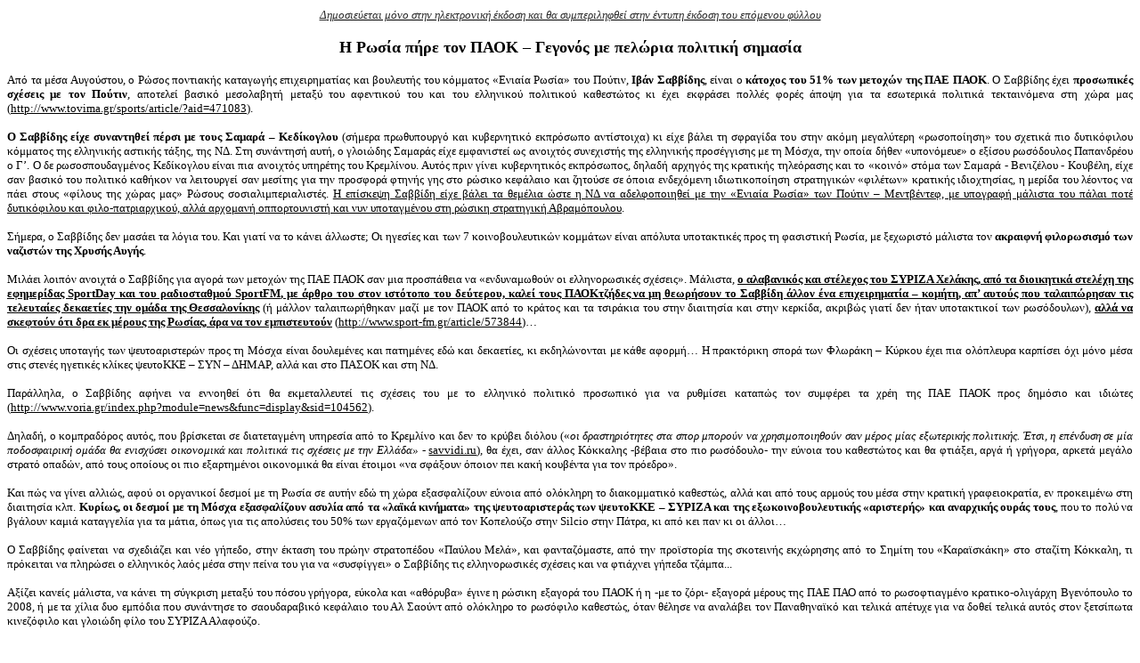

--- FILE ---
content_type: text/html
request_url: https://www.oakke.gr/na479/paok479.htm
body_size: 6485
content:
<html>

<head>
<meta name="GENERATOR" content="Microsoft FrontPage 5.0">
<meta name="ProgId" content="FrontPage.Editor.Document">
<meta http-equiv="Content-Type" content="text/html; charset=windows-1253">
<title>Η Ρωσία πήρε τον ΠΑΟΚ</title>
</head>

<body>

<font FACE="Tahoma" style="font-size: 13px" color="#2A2A2A">
<p ALIGN="CENTER"><u>
<span style="letter-spacing: normal; font-style: italic; background-color: #FFFFFF">
Δ</span></u></font><b><font FACE="Tahoma" SIZE="4"><u><span style="color: rgb(42, 42, 42); font-size: 13px; font-style: italic; font-variant: normal; font-weight: normal; letter-spacing: normal; line-height: 17px; orphans: 2; text-align: start; text-indent: 0px; text-transform: none; white-space: normal; widows: 2; word-spacing: 0px; -webkit-text-size-adjust: auto; -webkit-text-stroke-width: 0px; display: inline !important; float: none; background-color: rgb(255, 255, 255)">ημοσιεύεται 
μόνο στην ηλεκτρονική έκδοση και θα συμπεριληφθεί στην έντυπη έκδοση του 
επόμενου φύλλου</span></u></p>
<p ALIGN="CENTER">Η Ρωσία πήρε τον ΠΑΟΚ – Γεγονός με πελώρια πολιτική σημασία</p>
</font><font FACE="Palatino Linotype">
<p ALIGN="CENTER"></p>
</font></b><font FACE="Palatino Linotype"></font><font face="Tahoma" size="2">
<p ALIGN="JUSTIFY">Από τα μέσα Αυγούστου, ο Ρώσος ποντιακής καταγωγής 
επιχειρηματίας και βουλευτής του κόμματος «Ενιαία Ρωσία» του Πούτιν, <b>Ιβάν 
Σαββίδης</b>, είναι ο <b>κάτοχος του 51% των μετοχών της ΠΑΕ ΠΑΟΚ</b>. Ο 
Σαββίδης έχει <b>προσωπικές σχέσεις με τον Πούτιν</b>, αποτελεί βασικό 
μεσολαβητή μεταξύ του αφεντικού του και του ελληνικού πολιτικού καθεστώτος κι 
έχει εκφράσει πολλές φορές άποψη για τα εσωτερικά πολιτικά τεκταινόμενα στη χώρα 
μας (<u>http://www.tovima.gr/sports/article/?aid=471083</u>).</p>
</font><font FACE="Palatino Linotype">
<p ALIGN="JUSTIFY"></p>
<font face="Tahoma" size="2"><b>
<p ALIGN="JUSTIFY">Ο Σαββίδης είχε συναντηθεί πέρσι με τους Σαμαρά – Κεδίκογλου</b> 
(σήμερα πρωθυπουργό και κυβερνητικό εκπρόσωπο αντίστοιχα) κι είχε βάλει τη 
σφραγίδα του στην ακόμη μεγαλύτερη «ρωσοποίηση» του σχετικά πιο δυτικόφιλου 
κόμματος της ελληνικής αστικής τάξης, της ΝΔ. Στη συνάντησή αυτή, ο γλοιώδης 
Σαμαράς είχε εμφανιστεί ως ανοιχτός συνεχιστής της ελληνικής προσέγγισης με τη 
Μόσχα, την οποία δήθεν «υπονόμευε» ο εξίσου ρωσόδουλος Παπανδρέου ο Γ’. Ο δε 
ρωσοσπουδαγμένος Κεδίκογλου είναι πια ανοιχτός υπηρέτης του Κρεμλίνου. Αυτός 
πριν γίνει κυβερνητικός εκπρόσωπος, δηλαδή αρχηγός της κρατικής τηλεόρασης και 
το «κοινό» στόμα των Σαμαρά - Βενιζέλου - Κουβέλη, είχε σαν βασικό του πολιτικό 
καθήκον να λειτουργεί σαν μεσίτης για την προσφορά φτηνής γης στο ρώσικο 
κεφάλαιο και ζητούσε σε όποια ενδεχόμενη ιδιωτικοποίηση στρατηγικών «φιλέτων» 
κρατικής ιδιοχτησίας, η μερίδα του λέοντος να πάει στους «φίλους της χώρας μας» 
Ρώσους σοσιαλιμπεριαλιστές. <u>Η επίσκεψη Σαββίδη είχε βάλει τα θεμέλια ώστε η 
ΝΔ να αδελφοποιηθεί με την «Ενιαία Ρωσία» των Πούτιν – Μεντβέντεφ, με υπογραφή 
μάλιστα του πάλαι ποτέ δυτικόφιλου και φιλο-πατριαρχικού, αλλά αρχομανή 
οππορτουνιστή και νυν υποταγμένου στη ρώσικη στρατηγική Αβραμόπουλου</u>. </p>
</font>
<p ALIGN="JUSTIFY"></p>
<font face="Tahoma" size="2">
<p ALIGN="JUSTIFY">Σήμερα, ο Σαββίδης δεν μασάει τα λόγια του. Και γιατί να το 
κάνει άλλωστε; Οι ηγεσίες και των 7 κοινοβουλευτικών κομμάτων είναι απόλυτα 
υποτακτικές προς τη φασιστική Ρωσία, με ξεχωριστό μάλιστα τον <b>ακραιφνή 
φιλορωσισμό των ναζιστών της Χρυσής Αυγής</b>.</p>
</font>
<p ALIGN="JUSTIFY"></p>
<font face="Tahoma" size="2">
<p ALIGN="JUSTIFY">Μιλάει λοιπόν ανοιχτά <span LANG="EN">o</span> Σαββίδης για 
αγορά των μετοχών της ΠΑΕ ΠΑΟΚ σαν μια προσπάθεια να «ενδυναμωθούν οι 
ελληνορωσικές σχέσεις». Μάλιστα, <u><b>ο αλαβανικός και στέλεχος του ΣΥΡΙΖΑ 
Χελάκης, από τα διοικητικά στελέχη της εφημερίδας <span LANG="IT">SportDay</span> 
και του ραδιοσταθμού <span LANG="EN">SportFM</span>, με άρθρο του στον ιστότοπο 
του δεύτερου, καλεί τους ΠΑΟΚτζήδες να μη θεωρήσουν το Σαββίδη άλλον ένα 
επιχειρηματία – κομήτη, απ’ αυτούς που ταλαιπώρησαν τις τελευταίες δεκαετίες την 
ομάδα της Θεσσαλονίκης</b></u> (ή μάλλον ταλαιπωρήθηκαν μαζί με τον ΠΑΟΚ από το 
κράτος και τα τσιράκια του στην διαιτησία και στην κερκίδα, ακριβώς γιατί δεν 
ήταν υποτακτικοί των ρωσόδουλων), <u><b>αλλά να σκεφτούν ότι δρα εκ μέρους της 
Ρωσίας, άρα να τον εμπιστευτούν</b></u> (<u>http://www.sport-fm.gr/article/573844</u>)…
</p>
</font>
<p ALIGN="JUSTIFY"></p>
<font face="Tahoma" size="2">
<p ALIGN="JUSTIFY">Οι σχέσεις υποταγής των ψευτοαριστερών προς τη Μόσχα είναι 
δουλεμένες και πατημένες εδώ και δεκαετίες, κι εκδηλώνονται με κάθε αφορμή… Η 
πρακτόρικη σπορά των Φλωράκη – Κύρκου έχει πια ολόπλευρα καρπίσει όχι μόνο μέσα 
στις στενές ηγετικές κλίκες ψευτοΚΚΕ – ΣΥΝ – ΔΗΜΑΡ, αλλά και στο ΠΑΣΟΚ και στη 
ΝΔ.</p>
</font>
<p ALIGN="JUSTIFY"></p>
<font face="Tahoma">
<p ALIGN="JUSTIFY"><font size="2">Παράλληλα, ο Σαββίδης αφήνει να εννοηθεί ότι 
θα εκμεταλλευτεί τις σχέσεις του με το ελληνικό πολιτικό προσωπικό για να 
ρυθμίσει καταπώς τον συμφέρει τα χρέη της ΠΑΕ ΠΑΟΚ προς δημόσιο και ιδιώτες (<u>http://www.voria.gr/index.php?module=news&amp;func=display&amp;sid=104562</u>).
</font></p>
<p ALIGN="JUSTIFY"><font size="2">Δηλαδή, ο κομπραδόρος αυτός, που βρίσκεται σε 
διατεταγμένη υπηρεσία από το Κρεμλίνο και δεν το κρύβει διόλου («<i>οι 
δραστηριότητες στα σπορ μπορούν να χρησιμοποιηθούν σαν μέρος μίας εξωτερικής 
πολιτικής. Έτσι, η επένδυση σε μία ποδοσφαιρική ομάδα θα ενισχύσει οικονομικά 
και πολιτικά τις σχέσεις με την Ελλάδα» </i>- <u>savvidi.ru</u>), θα έχει, σαν 
άλλος Κόκκαλης -βέβαια στο πιο ρωσόδουλο- την εύνοια του καθεστώτος και θα 
φτιάξει, αργά ή γρήγορα, αρκετά μεγάλο στρατό οπαδών, από τους οποίους οι πιο 
εξαρτημένοι οικονομικά θα είναι έτοιμοι «να σφάξουν όποιον πει κακή κουβέντα για 
τον πρόεδρο». </font></p>
<p ALIGN="JUSTIFY"><font size="2">Και πώς να γίνει αλλιώς, αφού οι οργανικοί 
δεσμοί με τη Ρωσία σε αυτήν εδώ τη χώρα εξασφαλίζουν εύνοια από ολόκληρη το 
διακομματικό καθεστώς, αλλά και από τους αρμούς του μέσα στην κρατική 
γραφειοκρατία, εν προκειμένω στη διαιτησία κλπ. <b>Κυρίως, οι δεσμοί με τη Μόσχα 
εξασφαλίζουν ασυλία από τα «λαϊκά κινήματα» της ψευτοαριστεράς των ψευτοΚΚΕ – 
ΣΥΡΙΖΑ και της εξωκοινοβουλευτικής «αριστερής» και αναρχικής ουράς τους</b>, που 
το πολύ να βγάλουν καμιά καταγγελία για τα μάτια, όπως για τις απολύσεις του 50% 
των εργαζόμενων από τον Κοπελούζο στην <span LANG="EN">Silcio</span> στην Πάτρα, 
κι από κει παν κι οι άλλοι…</font></p>
<p ALIGN="JUSTIFY"><font size="2">Ο Σαββίδης φαίνεται να σχεδιάζει και νέο 
γήπεδο, στην έκταση του πρώην στρατοπέδου «Παύλου Μελά», και φανταζόμαστε, από 
την προϊστορία της σκοτεινής εκχώρησης από το Σημίτη του «Καραϊσκάκη» στο 
σταζίτη Κόκκαλη, τι πρόκειται να πληρώσει ο ελληνικός λαός μέσα στην πείνα του 
για να «συσφίγγει» ο Σαββίδης τις ελληνορωσικές σχέσεις και να φτιάχνει γήπεδα 
τζάμπα... </font></p>
<p ALIGN="JUSTIFY"><font size="2">Αξίζει κανείς μάλιστα, να κάνει τη σύγκριση 
μεταξύ του πόσου γρήγορα, εύκολα και «αθόρυβα» έγινε η ρώσικη εξαγορά του ΠΑΟΚ ή 
η -με το ζόρι- εξαγορά μέρους της ΠΑΕ ΠΑΟ από το ρωσοφτιαγμένο κρατικο-ολιγάρχη 
Βγενόπουλο το 2008, ή με τα χίλια δυο εμπόδια που συνάντησε το σαουδαραβικό 
κεφάλαιο του Αλ Σαούντ από ολόκληρο το ρωσόφιλο καθεστώς, όταν θέλησε να 
αναλάβει τον Παναθηναϊκό και τελικά απέτυχε για να δοθεί τελικά αυτός στον 
ξετσίπωτα κινεζόφιλο και γλοιώδη φίλο του ΣΥΡΙΖΑ Αλαφούζο. </font></p>
<p ALIGN="JUSTIFY"><font size="2">Η αγορά του ΠΑΟΚ από τον Σαββίδη, δεν έχει 
κατα τη γνώμη μας απλά τοπικά χαρακτηριστικά αλλά είναι κίνηση πανελλαδικής 
πολιτικής σημασίας. Στην ουσία <u><b>έχει να κάνει με δύο αλληλένδετους 
στρατηγικούς στόχους του ρώσικου σοσιαλιμπεριαλισμού που απαιτούν άμεση πολιτική 
υποστήριξη τουλάχιστον από ένα κομμάτι του βορειοελλαδίτικου, ιδιαίτερα του 
θεσσαλονικώτικου πληθυσμού. Ο ένας στόχος του είναι να κυριαρχήσει στην 
παγκόσμια ορθοδοξία ελέγχοντας την «Κιβωτό» της Ορθοδοξίας ή αλλιώς τη Μέκκα της 
που είναι το Άγιο Όρος, το οποίο ο ίδιος ο Πούτιν συχνά επισκέπεται χωρίς να 
επισκεφτεί την Αθήνα. Ήδη ο Πούτιν έχει ελέγξει σε μεγάλο βαθμό την πιο κεντρική 
μονή, αυτή του Βατοπεδίου, που ήταν ως τώρα υπό την επιρροή του Πατριαρχείου 
Κωσταντινούπολης, αφού εξαγόρασε τον ηγουμενό της Εφραίμ τον οποίο προηγούμενα 
οι άνθρωποί του Πούτιν Αλαβάνος, Γ Παπανδρέου, Καραμανλής χωρίς πραγματικά 
στοιχεία κυνήγησαν σαν σφετεριστή δημόσιας περιουσίας και έκλεισαν φυλακή για να 
τον απελευθερώσει τελικά ο Πούτιν</b></u>.</font><u><b><font size="2"> Ο 
δεύτερος και μάλλον σημαντικότερος στρατηγικός στόχος της νεοναζιστικής Ρωσίας 
είναι μέσα από το πρόσχημα της προστασίας του Αγίου Όρους να αποσπάσει μια 
εδαφική βάση στη Βόρεια Ελλάδα για να μπορέσει την κατάλληλη στιγμή να πετύχει 
το γρήγορο και άνετο χερσαίο κατέβασμα του στρατού της στο Αιγαίο, δηλαδή στη 
Μεσόγειο. Γι αυτούς τους δύο λόγους η Ρωσία πάλεψε λυσσαλεά για δεκαετίες για να 
αποσπάσει επί Καραμανλή του Β’ το δικαίωμα να έχει προξενείο στη Θεσσαλονίκη.</font></p>
</b></u>
<p ALIGN="JUSTIFY"><font size="2">Για να διευκολύνει την πολιτική κυριαρχία του 
στη βόρεια Ελλάδα και να καθησυχάσει τους σλαβόφοβους εθνικιστές ο προβοκάτορας 
Πούτιν θα χρησιμοποιήσει τώρα και τον ΠΑΟΚ μέσω του οποίου θα εκμεταλλεύεται και 
το βάσιμο από αρκετές πλευρές, αλλά και διογκωμένο τοπικιστικό πολιτικό ρεύμα 
ενάντια στο «κράτος της Αθήνας» πάνω στο οποίο έχει πολλές φορές δημαγωγήσει η 
πολιτική αντίδραση της Θεσσαλονίκης. Ο</font><b><font size="2"> Σαββίδης 
προφανώς προαλείφεται για αρχηγός μιας «ιστορικής εκδίκησης» της συμπρωτεύουσας 
απέναντι στο «αθηναϊκό υδροκέφαλο τέρας» που, έστω και αν γίνει με τους πιο 
κάλπικους ποδοσφαιρικούς όρους, θα γοητεύσει για μερικά χρόνια τη Θεσσαλονίκη. 
Αν η ίδια η Ρωσία θελήσει τελικά να κεφαλαιοποιήσει πολιτικά πάνω στον ΠΑΟΚ αυτό 
θα κάνει την εξαγορά του διαφορετική από την εξαγορά τον Ολυμπιακού όπου με τις 
νίκες του τελευταίου κέρδιζε πολιτικά ο ίδιος ο ολιγάρχης και όχι η Ρωσία που 
κρυβόταν πίσω του.</font></p>
<p ALIGN="JUSTIFY"><font size="2">Ο ελληνικός λαός, και πρώτοι οι ίδιοι οι 
πατριώτες και δημοκράτες φίλοι του ΠΑΟΚ, πρέπει να αντισταθούν στη μετατροπή 
τους σε κανίβαλους στο όνομα της «νίκης με κάθε μέσο» και της «εκδίκησης για τα 
χρόνια της μιζέριας».</font></b><font size="2"> Η λύση απέναντι στην απογοήτευση 
των από τα αποτελέσματα και την αδικία από το διεφθαρμένο πολιτικό κατεστημένο 
δεν είναι να μιμείσαι τις βρωμιές του αντιπάλου, αλλά να τον αποκαλύπτεις και να 
ζητάς πάντα, ανοιχτά και μπροστά στο λαό, όσο γίνεται πιο δίκαιη -μέσα στα 
καπιταλιστικά πλαίσια- διεξαγωγή του ποδοσφαιρικού παιχνιδιού. </font><u>
<font size="2"><b>Δεν πρέπει η ιστορική ομάδα της Θεσσαλονίκης να γίνει 
ορμητήριο φασιστικών ορδών και ταγματαλητισμού στην υπηρεσία της Ρωσίας, με 
αντάλλαγμα κάποια πρωταθλήματα και μια εφήμερη μέθη κάλπικων νικών.</b> </font>
</p>
</u>
<p ALIGN="JUSTIFY"><font size="2">Βέβαια όπως και αν σταθούν τελικά οι οπαδοί 
του ΠΑΟΚ κάθε άδικη συμπεριφορά απέναντι στις άλλες ομάδες θα γεννήσει <b>
αντίσταση</b> από τους οπαδούς τους και αυτή θα μεγαλώνει (και μάλιστα αν ο 
ιδιοκτήτης θα αποκαλύπτεται σαν ένας ιμπεριαλισμός τότε η όποια αντίσταση θα 
παίρνει πολιτικά χαρακτηριστικά). Αυτό έπαθε και ο Κόκκαλης που κάθε βήμα του 
προς την ποδοσφαιρική κυριαρχία του, συναντούσε τη βαθιά αηδία της πλατιάς μάζας 
του λαού για τις μέθοδές του, που την αντιρρόπιζε μονάχα εν μέρει μονάχα το 
γεγονός ότι ο Ολυμπιακός είναι η πλέον δημοφιλής ομάδα στη χώρα μας και ότι οι 
πιο καθυστερημένοι ανάμεσα στους -μεθυσμένους από πολλές ψεύτικες νίκες- οπαδούς 
του τον υποστήριζαν, αν και όχι πάντα χωρίς επιφύλαξη. </font></p>
<u>
<p ALIGN="JUSTIFY"><font size="2">Καταλαβαίνουμε λοιπόν καλά τι θα πει σήμερα 
ένας Σαββίδης στο επίκεντρο της θεσσαλονικιώτικης ζωής. Θα πει συμπυκνωμένος 
ρώσικος φασισμός και πέλαγα ξενοδουλείας στη δεύτερη μεγαλύτερη πόλη της χώρας.
</font></p>
</u>
<p ALIGN="JUSTIFY"><font size="2">Η ρώσικη αυξανόμενη κυριαρχία στην Ελλάδα, που 
κάνουν πως δεν την βλέπουν ειδικά οι ψευτοαριστεροί, δήθεν «αντιιμπεριαλιστές» 
υπάλληλοι του Πούτιν, που κάνουν στο αφεντικό τους τις πιο εγκληματικές πλάτες, 
αρχίζει πια να γίνεται εμφανής. Γιατί δεν αγοράζει τζάμπα τράπεζες τουριστική γη 
και ιστ0ρικές ποδοσφαιρικές ομάδες η αντιναζιστική Γερμανία, όπως λένε διαρκώς 
εδώ και δυομιση χρόνια οι κάθε λογής ψευτοπατριώτες ρωσόδουλοι, αλλά η 
νεοναζιστική Ρωσία. Παράλληλα, όμως πλησιάζει έτσι και η ώρα της συγκρότησης των 
όρων για μια μαζική, πραγματικά πατριωτική και δημοκρατική αντίσταση σε αυτό το 
εντελώς βρώμικο και ύπουλο καταφάγωμα της χώρας απ’ τα μέσα.</font></p>
</font></font>

<script defer src="https://static.cloudflareinsights.com/beacon.min.js/vcd15cbe7772f49c399c6a5babf22c1241717689176015" integrity="sha512-ZpsOmlRQV6y907TI0dKBHq9Md29nnaEIPlkf84rnaERnq6zvWvPUqr2ft8M1aS28oN72PdrCzSjY4U6VaAw1EQ==" data-cf-beacon='{"version":"2024.11.0","token":"0f674c425f9b4fa9b717b73bd82d577e","r":1,"server_timing":{"name":{"cfCacheStatus":true,"cfEdge":true,"cfExtPri":true,"cfL4":true,"cfOrigin":true,"cfSpeedBrain":true},"location_startswith":null}}' crossorigin="anonymous"></script>
</body>

</html>